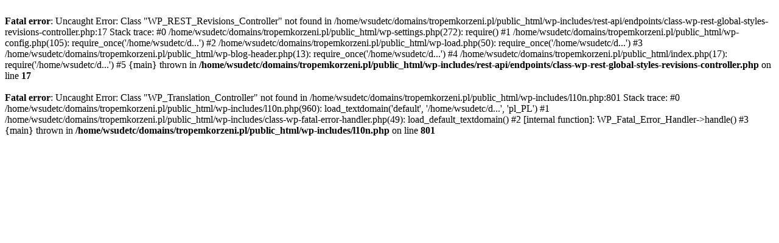

--- FILE ---
content_type: text/html; charset=UTF-8
request_url: https://www.tropemkorzeni.pl/drogowskazy-genealoga-czyli-jak-zaczac-cz-1/drogowskazy1/
body_size: 456
content:
<br />
<b>Fatal error</b>:  Uncaught Error: Class &quot;WP_REST_Revisions_Controller&quot; not found in /home/wsudetc/domains/tropemkorzeni.pl/public_html/wp-includes/rest-api/endpoints/class-wp-rest-global-styles-revisions-controller.php:17
Stack trace:
#0 /home/wsudetc/domains/tropemkorzeni.pl/public_html/wp-settings.php(272): require()
#1 /home/wsudetc/domains/tropemkorzeni.pl/public_html/wp-config.php(105): require_once('/home/wsudetc/d...')
#2 /home/wsudetc/domains/tropemkorzeni.pl/public_html/wp-load.php(50): require_once('/home/wsudetc/d...')
#3 /home/wsudetc/domains/tropemkorzeni.pl/public_html/wp-blog-header.php(13): require_once('/home/wsudetc/d...')
#4 /home/wsudetc/domains/tropemkorzeni.pl/public_html/index.php(17): require('/home/wsudetc/d...')
#5 {main}
  thrown in <b>/home/wsudetc/domains/tropemkorzeni.pl/public_html/wp-includes/rest-api/endpoints/class-wp-rest-global-styles-revisions-controller.php</b> on line <b>17</b><br />
<br />
<b>Fatal error</b>:  Uncaught Error: Class &quot;WP_Translation_Controller&quot; not found in /home/wsudetc/domains/tropemkorzeni.pl/public_html/wp-includes/l10n.php:801
Stack trace:
#0 /home/wsudetc/domains/tropemkorzeni.pl/public_html/wp-includes/l10n.php(960): load_textdomain('default', '/home/wsudetc/d...', 'pl_PL')
#1 /home/wsudetc/domains/tropemkorzeni.pl/public_html/wp-includes/class-wp-fatal-error-handler.php(49): load_default_textdomain()
#2 [internal function]: WP_Fatal_Error_Handler-&gt;handle()
#3 {main}
  thrown in <b>/home/wsudetc/domains/tropemkorzeni.pl/public_html/wp-includes/l10n.php</b> on line <b>801</b><br />
